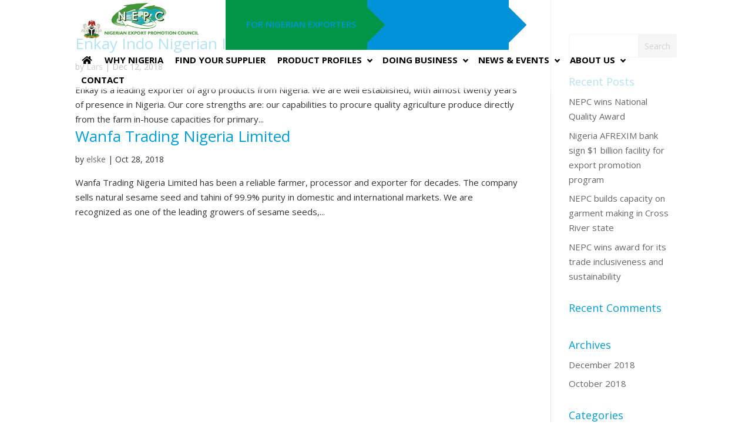

--- FILE ---
content_type: text/css
request_url: https://nepc.gov.ng/importer/wp-content/themes/nepc-importer/style.css?ver=4.27.4
body_size: 332
content:
/* 
 Theme Name:     NEPC Importer
 Author:         GloballyCool
 Author URI:     https://nepc.globallycool-dev.nl/importer/
 Template:       Divi
 Version:        3.1.1
 Description:   A Child Theme built using the elegantmarketplace.com Child theme maker
Developed by Andrew Palmer for Elegant Marketplace www.elegantmarketplace.com Free to use and duplicate as many times as you like
 Wordpress Version: 4.9.5
*/ 


/* ----------- PUT YOUR CUSTOM CSS BELOW THIS LINE -- DO NOT EDIT ABOVE THIS LINE --------------------------- */ 




--- FILE ---
content_type: text/css
request_url: https://nepc.gov.ng/importer/wp-content/uploads/2018/11/csshero-static-style.css
body_size: 2171
content:
.offices-map LI {
  color: #ffffff;
  font-weight: 500;
  list-style-type: none;
  display: inline-block;
  padding-right: 15px;
}
.offices-map UL {
  background-color: #00944a;
  padding-right: 15px;
  padding-top: 15px;
}
.offices-map-button {
  background-color: #0093d7;
  color: #ffffff;
  font-family: Arial, Helvetica, sans-serif;
  font-weight: 600;
  padding-right: 5px;
  padding-left: 5px;
  padding-top: 5px;
  padding-bottom: 4px;
  float: right;
}
.nepc-header-left {
  display: inline-block;
  width: 50%;
  text-align: center;
  padding-top: 30px;
  float: left;
  background-color: rgba(255, 255, 255, 0);
}
.nepc-header-right {
  display: inline-block;
  width: 50%;
  text-align: center;
  padding-top: 30px;
  background-color: rgba(255, 255, 255, 0);
  float: right;
}
.nepc-header-left a {
  color: #ffffff;
  text-transform: uppercase;
  font-size: 15px;
}
.nepc-header-right a {
  color: #ffffff;
  text-transform: uppercase;
  font-size: 15px;
}
.ubermenu-submenu .ubermenu-target-title {
  font-weight: 400;
}
.header-container-marges {
  padding-top: 300px!important;
  padding-bottom: 100px!important;
}
.ubermenu-sticky {
  border-bottom-style: solid;
  border-bottom-width: 0px;
  box-shadow: #000000 0px -24px 24px 10px !important;
}
.ubermenu-sticky-wrapper {
  border-bottom-width: 0px;
}
.nepcchecker .wpt-form-label {
  background-color: #bdc3c7;
  min-width: 100%;
  display: inline-block;
  text-transform: uppercase;
  text-align: center;
  font-size: 20px;
  color: #ecf0f1;
  padding-top: 10px;
  padding-bottom: 10px;
  border-radius: 8px;
  opacity: 0.5;
  margin-top: 10px;
  margin-bottom: 10px;
}
.nepcchecker .radio-yes .wpt-form-label {
  background-color: #00944a;
}
.nepcchecker .radio-no .wpt-form-label {
  background-color: #e74c3c;
}
.nepcchecker input:checked + label {
  opacity: 1;
}
.nepcchecker ul.wpt-form-set {
  padding-left: 0px;
  padding-bottom: 0px;
  max-width: 100%;
  text-align: center;
}
.nepcchecker ul.wpt-form-set li {
  display: inline-block;
  margin-bottom: 5px;
  width: 49.5%;
  margin-left: auto;
  margin-right: auto;
}
.nepcchecker input[type=radio] {
  visibility: hidden;
  position: absolute;
}
.nepcchecker .form-group > label {
  font-weight: 700;
  font-size: 18px;
}
.nepcchecker input[type=submit] {
  width: 100%;
  text-transform: uppercase;
  text-align: center;
  color: #ffffff;
  background-color: #0095d5;
  border-width: 0px;
  border-radius: 8px;
  padding-top: 10px;
  padding-bottom: 10px;
  font-size: 19px;
}
.nepcchecker input[type=submit]:hover {
  background-color: #00944a;
  transition: background-color 0.3s ease-in-out;
}
.nepcchecker .form-group {
  background-color: rgba(189, 195, 199, 0.3);
  padding-top: 5px;
  padding-left: 10px;
  padding-right: 10px;
  padding-bottom: 0px;
  border-radius: 4px;
}
.nepcchecker .wpt-form-error {
  text-align: left;
  font-weight: 600;
  font-size: 16px;
}
.nepcchecker .radio-male .wpt-form-label {
  background-color: #3498db;
}
.nepcchecker .radio-female .wpt-form-label {
  background-color: #E91E63;
}
.nepcchecker input[type=text] {
  margin-bottom: 15px;
  border-radius: 4px;
  padding-top: 5px;
  padding-bottom: 5px;
  padding-left: 8px;
  padding-right: 8px;
  font-size: 18px;
}
.result-intro {
  display: block;
  margin-bottom: 8px;
}
.resulttitle {
  display: block;
  font-weight: 700;
}
.resultlinktext {
  margin-top: 50px !important;
  padding-top: 16px;
}
.resultcontent {
  display: block;
}
.eventcontactform p.et_pb_contact_field_14 {
  display: none !important;
}
.eventcontactform p.et_pb_contact_field_10 .et_pb_contact_field_radio {
  float: left;
  padding-right: 20px;
}
.eventcontactform p.et_pb_contact_field_10 .et_pb_contact_field_options_title {
  float: left;
  padding-right: 15px;
}
.eventcontactform .et_contact_bottom_container {
  min-width: 98%;
  margin-right: 10px;
  margin-top: 0px;
}
.eventcontactform .et_pb_contact_field_5,
.eventcontactform .et_pb_contact_field_0 {
  color: #006938;
  text-transform: uppercase;
}
.ubermenu-main_menu_conf {
  background-color: rgba(255, 255, 255, 0.7) !important;
}
.ubermenu-main_menu_conf.ubermenu-sticky {
  background-color: #ffffff !important;
  box-shadow: #000000 0px -24px 50px 10px !important;
}
.eg-news-and-events-green-bck-element-0 {
  min-height: 68px;
}
.eg-news-and-events-green-bck-element-6 {
  min-height: 100px;
}
.contact-page span.et-pb-icon {
  min-width: 104px;
  min-height: 104px;
}
.rl-gallery-caption {
  display: none !important;
}
.eg-standard-nepc-skin-with-date-element-25-a {
  min-width: 100%;
}
.eg-market-reports-element-25-a {
  min-width: 100%;
}
.eg-news-and-events-green-bck-element-25-a {
  min-width: 100%;
}
.rgg-img {
  border-style: solid;
  border-width: 10px;
  border-color: #ffffff;
}
.eg-standard-nepc-skin-element-25-a {
  min-width: 100%;
}
.hide-field {
  display: none;
}
.application-form input[type=text] {
  border-radius: 5px;
  padding-top: 10px;
  padding-right: 10px;
  padding-bottom: 10px;
  padding-left: 10px;
}
.application-form textarea {
  padding-top: 10px;
  padding-right: 10px;
  padding-bottom: 10px;
  padding-left: 10px;
  border-radius: 5px;
}
.application-form .form-header {
  color: #149344;
  text-transform: uppercase;
  font-size: 20px;
  font-weight: 600;
}
.application-form ul li {
  float: left;
  padding-top: 0px;
  padding-right: 6px;
  padding-bottom: 1px;
  padding-left: 6px;
}
.application-form ul {
  padding-left: 0px;
  margin-bottom: 30px!important;
}
.application-form input[type=submit] {
  min-width: 100%;
  text-transform: uppercase;
  text-align: center;
  background-color: #0095d5;
  border-radius: 3px;
  border-width: 0px;
  color: #ffffff;
  font-weight: 500;
  font-size: 24px;
  padding-top: 8px;
  padding-bottom: 8px;
}
.application-form .form-element {
  font-weight: 600;
}
.eg-event-button {
  visibility: visible;
  display: none;
}
.eg-event-label {
  border-style: solid;
  border-width: 1px;
  border-radius: 5px;
  border-color: #bbbbbb;
  font-weight: 600;
  font-size: 13px;
  padding-top: 10px;
  padding-bottom: 10px;
  padding-right: 15px;
  padding-left: 15px;
  color: #bbbbbb;
}
.eg-event-button:checked + label {
  box-shadow: rgba(0, 0, 0, 0.15) 0px 4px 10px 0px;
  color: #000000;
}
.eg-event-label:hover {
  box-shadow: rgba(0, 0, 0, 0.15) 0px 4px 10px 0px;
  color: #000000;
}
.eg-event-filter-buttons {
  margin-bottom: 30px;
}
.ubermenu-menu-2 {
  background-color: rgba(255, 255, 255, 0.7) !important;
}
.ubermenu-menu-2.ubermenu-sticky {
  background-color: #ffffff !important;
}
.eg-news-and-events-green-bck-160348-element-25-a {
  width: 100%;
}
.company-search-submit {
  width: 100%;
  height: 40px;
  border: none;
  background-color: #009541;
  color: #ffffff;
  font-size: 20px;
  text-transform: uppercase;
  cursor: pointer;
}
.company-text-search {
  width: 100%;
  height: 40px;
  border: none;
  font-size: 15px;
  padding-left: 8px!important;
  padding-right: 8px!important;
  border-width: 0px!important;
  border-right-width: 1px!important;
}
.company-search-products {
  width: 100%;
  height: 40px;
  border: none;
  font-size: 15px;
  border-radius: 0px;
}
.filter-search-text {
  width: 39%;
  display: inline-block;
  border: 0px solid black;
  height: 40px;
  float: left;
}
.filter-search-products {
  width: 39%;
  border: 0px solid black;
  height: 40px;
  display: inline-block;
  float: left;
  background-color: #ffffff;
}
.filter-container {
  background-color: #009541;
  width: 100%;
  display: block;
  min-height: 40px;
}
.filter-search-submit {
  width: 22%;
  height: 40px;
  border: 0px solid black;
  display: inline-block;
  float: left;
}
.company-search-submit-sidebar {
  width: 100%;
  max-width: 155px;
  height: 40px;
  background-color: #009541;
  color: #ffffff;
  font-size: 20px;
  text-transform: uppercase;
  border: none;
}
.company-search-submit:hover {
  letter-spacing: 2px;
}
.company-search-submit-sidebar:hover {
  letter-spacing: 2px;
  cursor: pointer;
}
.slider-logo {
  width: 30%;
  display: inline-block;
  float: left;
  padding-left: 20px;
}
.slider-container {
  width: 96%;
}
.slider-content {
  width: 65%;
  display: inline-block;
  padding-right: 20px;
  float: right;
  font-size: 18px;
}
.slider-who {
  margin-top: 20px;
  text-align: right;
}
.flexslider ul.flex-direction-nav {
  padding: 0;
  list-style: none;
}
/* 0 */
@media screen and (min-width: 1367px) and (max-width: 1600px) {
  .header-container-marges {
    padding-bottom: 50px!important;
    padding-top: 300px!important;
  }
}
/* 1 */
@media screen and (min-width: 1281px) and (max-width: 1366px) {
  .header-container-marges {
    padding-bottom: 30px!important;
    padding-top: 300px!important;
  }
}
/* 2 */
@media screen and (min-width: 1025px) and (max-width: 1280px) {
  .header-container-marges {
    padding-bottom: 30px!important;
    padding-top: 300px!important;
  }
}
/* 3 */
@media screen and (max-width: 1024px) {
  .nepc-header-left {
    padding-top: 20px;
  }
  .header-container-marges {
    padding-top: 250px!important;
    padding-bottom: 30px!important;
  }
}
/* 4 */
@media screen and (max-width: 768px) {
  .header-container-marges {
    padding-bottom: 0px!important;
    padding-top: 180px!important;
  }
}
/* 5 */
@media screen and (max-width: 568px) {
  .header-container-marges {
    padding-bottom: 0px!important;
    padding-top: 150px!important;
  }
  .nepcchecker ul.wpt-form-set li {
    float: none;
    width: 48%;
  }
  .company-search-submit {
    font-size: 16px;
  }
  .slider-logo {
    display: block;
    width: 40%;
    float: none;
    margin-left: auto;
    margin-right: auto;
    Margin-bottom: 15px;
  }
  .slider-content {
    display: block;
    width: 100%;
    font-size: 15px;
    padding-left: 30px;
    padding-right: 40px;
    line-height: 1.5em;
  }
}
/* 6 */
@media screen and (max-width: 320px) {
  .header-container-marges {
    padding-top: 180px!important;
    padding-bottom: 0px!important;
  }
  .nepcchecker ul.wpt-form-set li {
    float: none;
    width: 48%;
  }
  .filter-search-text {
    display: block;
    width: 100%;
  }
  .filter-search-products {
    display: block;
    width: 100%;
  }
  .filter-search-submit {
    background-color: #3498db;
    display: block;
    text-align: right;
    width: 100%;
  }
  .company-search-certification {
    min-width: 100%;
    font-size: 16px;
    border-width: 0px;
    padding-left: 0px;
    min-height: 35px;
    margin-top: 7px;
  }
  .filter-container {
    border: 0px solid;
    background-color: #ffffff;
    display: block;
    min-height: 120px;
  }
  .company-text-search {
    border-width: 0px!important;
    border-right-width: 0px;
    border-bottom-width: 1px!important;
  }
}


--- FILE ---
content_type: text/css
request_url: https://nepc.gov.ng/importer/wp-content/et-cache/1/2/global/et-divi-customizer-global.min.css?ver=1747519397
body_size: 919
content:
body,.et_pb_column_1_2 .et_quote_content blockquote cite,.et_pb_column_1_2 .et_link_content a.et_link_main_url,.et_pb_column_1_3 .et_quote_content blockquote cite,.et_pb_column_3_8 .et_quote_content blockquote cite,.et_pb_column_1_4 .et_quote_content blockquote cite,.et_pb_blog_grid .et_quote_content blockquote cite,.et_pb_column_1_3 .et_link_content a.et_link_main_url,.et_pb_column_3_8 .et_link_content a.et_link_main_url,.et_pb_column_1_4 .et_link_content a.et_link_main_url,.et_pb_blog_grid .et_link_content a.et_link_main_url,body .et_pb_bg_layout_light .et_pb_post p,body .et_pb_bg_layout_dark .et_pb_post p{font-size:15px}.et_pb_slide_content,.et_pb_best_value{font-size:17px}body{color:#333333}h1,h2,h3,h4,h5,h6{color:#009ed5}a{color:#0093d9}#main-header,#main-header .nav li ul,.et-search-form,#main-header .et_mobile_menu{background-color:rgba(255,255,255,0.02)}#main-footer{background-color:#009ed5}#main-footer .footer-widget h4,#main-footer .widget_block h1,#main-footer .widget_block h2,#main-footer .widget_block h3,#main-footer .widget_block h4,#main-footer .widget_block h5,#main-footer .widget_block h6{color:#ffffff}.footer-widget li:before{border-color:#ffffff}#footer-widgets .footer-widget li:before{top:9.75px}#et-footer-nav{background-color:#009ed5}.bottom-nav,.bottom-nav a,.bottom-nav li.current-menu-item a{color:#ffffff}#et-footer-nav .bottom-nav li.current-menu-item a{color:#ffffff}.bottom-nav a{font-weight:normal;font-style:normal;text-transform:uppercase;text-decoration:none}#footer-bottom{background-color:rgba(0,0,0,0)}#footer-info,#footer-info a{color:#e8f4fb}#footer-bottom .et-social-icon a{color:#c8dfe5}#main-header{box-shadow:none}.et-fixed-header#main-header{box-shadow:none!important}body .et_pb_button{background-color:#009541;border-width:0px!important}body.et_pb_button_helper_class .et_pb_button,body.et_pb_button_helper_class .et_pb_module.et_pb_button{}body .et_pb_bg_layout_light.et_pb_button:hover,body .et_pb_bg_layout_light .et_pb_button:hover,body .et_pb_button:hover{background-color:#009541;border-radius:0px}h1,h2,h3,h4,h5,h6,.et_quote_content blockquote p,.et_pb_slide_description .et_pb_slide_title{line-height:1.3em}@media only screen and (min-width:1350px){.et_pb_row{padding:27px 0}.et_pb_section{padding:54px 0}.single.et_pb_pagebuilder_layout.et_full_width_page .et_post_meta_wrapper{padding-top:81px}.et_pb_fullwidth_section{padding:0}}.et_header_style_left #et-top-navigation nav>ul>li>a,.et_header_style_split #et-top-navigation nav>ul>li>a{padding-bottom:0px}#et-top-navigation{padding:0px!important;width:100%!important}.et_menu_container{padding:0px!important}.header-container-nepc{padding-top:0px!important}nav#top-menu-nav{width:100%}.gepa-title-line{background-color:#0093d9;border-style:none!important;height:5px;margin-bottom:25px!important;margin-top:-5px;max-width:120px;padding-bottom:0px}.et_pb_blurb_description h1{font-size:38px!important}